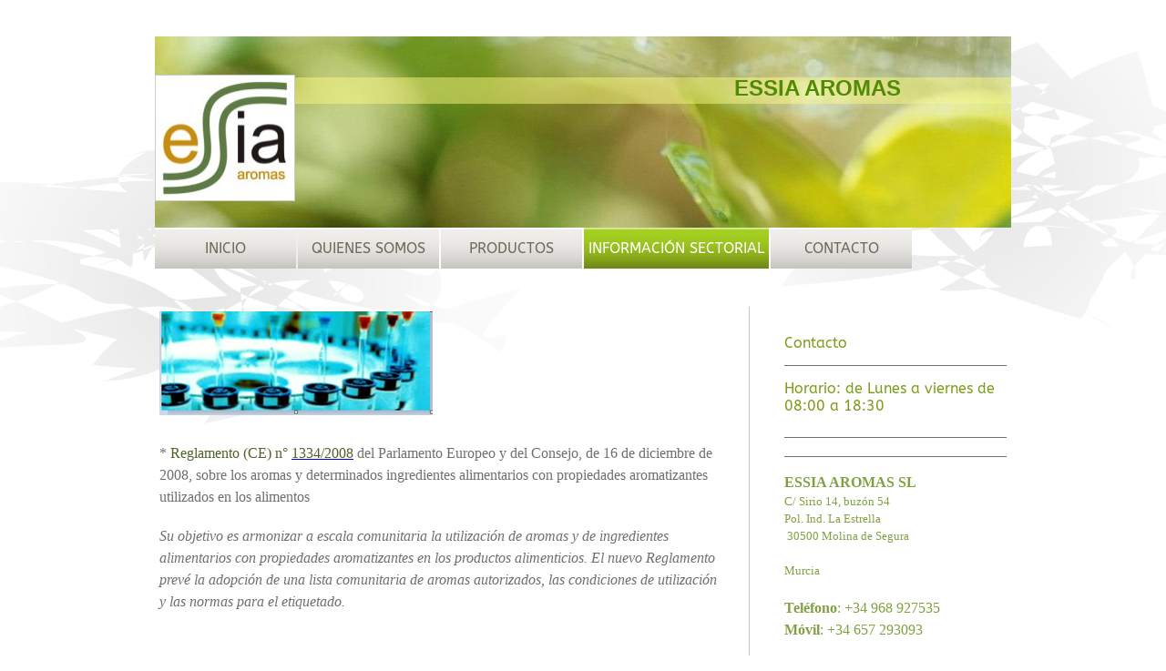

--- FILE ---
content_type: text/html; charset=UTF-8
request_url: https://www.essia.es/informaci%C3%B3n-sectorial/
body_size: 6409
content:
<!DOCTYPE html>
<html lang="es"  ><head prefix="og: http://ogp.me/ns# fb: http://ogp.me/ns/fb# business: http://ogp.me/ns/business#">
    <meta http-equiv="Content-Type" content="text/html; charset=utf-8"/>
    <meta name="generator" content="IONOS MyWebsite"/>
        
    <link rel="dns-prefetch" href="//cdn.website-start.de/"/>
    <link rel="dns-prefetch" href="//102.mod.mywebsite-editor.com"/>
    <link rel="dns-prefetch" href="https://102.sb.mywebsite-editor.com/"/>
    <link rel="shortcut icon" href="https://www.essia.es/s/misc/favicon.png?1513099193"/>
        <title>Aromas alimentación</title>
    
    

<meta name="format-detection" content="telephone=no"/>
        <meta name="keywords" content="legislación aromas,"/>
            <meta name="description" content="ESSIA AROMAS ALIMENTACIÓN, su empresa de confianza en Murcia"/>
            <meta name="robots" content="index,follow"/>
        <link href="https://www.essia.es/s/style/layout.css?1691499315" rel="stylesheet" type="text/css"/>
    <link href="https://www.essia.es/s/style/main.css?1691499315" rel="stylesheet" type="text/css"/>
    <link href="//cdn.website-start.de/app/cdn/min/group/web.css?1763478093678" rel="stylesheet" type="text/css"/>
<link href="//cdn.website-start.de/app/cdn/min/moduleserver/css/es_ES/common,shoppingbasket?1763478093678" rel="stylesheet" type="text/css"/>
    <link href="https://102.sb.mywebsite-editor.com/app/logstate2-css.php?site=17803479&amp;t=1769297538" rel="stylesheet" type="text/css"/>

<script type="text/javascript">
    /* <![CDATA[ */
var stagingMode = '';
    /* ]]> */
</script>
<script src="https://102.sb.mywebsite-editor.com/app/logstate-js.php?site=17803479&amp;t=1769297538"></script>

    <link href="https://www.essia.es/s/style/print.css?1763478093678" rel="stylesheet" media="print" type="text/css"/>
    <script type="text/javascript">
    /* <![CDATA[ */
    var systemurl = 'https://102.sb.mywebsite-editor.com/';
    var webPath = '/';
    var proxyName = '';
    var webServerName = 'www.essia.es';
    var sslServerUrl = 'https://www.essia.es';
    var nonSslServerUrl = 'http://www.essia.es';
    var webserverProtocol = 'http://';
    var nghScriptsUrlPrefix = '//102.mod.mywebsite-editor.com';
    var sessionNamespace = 'DIY_SB';
    var jimdoData = {
        cdnUrl:  '//cdn.website-start.de/',
        messages: {
            lightBox: {
    image : 'Imagen',
    of: 'de'
}

        },
        isTrial: 0,
        pageId: 437829    };
    var script_basisID = "17803479";

    diy = window.diy || {};
    diy.web = diy.web || {};

        diy.web.jsBaseUrl = "//cdn.website-start.de/s/build/";

    diy.context = diy.context || {};
    diy.context.type = diy.context.type || 'web';
    /* ]]> */
</script>

<script type="text/javascript" src="//cdn.website-start.de/app/cdn/min/group/web.js?1763478093678" crossorigin="anonymous"></script><script type="text/javascript" src="//cdn.website-start.de/s/build/web.bundle.js?1763478093678" crossorigin="anonymous"></script><script src="//cdn.website-start.de/app/cdn/min/moduleserver/js/es_ES/common,shoppingbasket?1763478093678"></script>
<script type="text/javascript" src="https://cdn.website-start.de/proxy/apps/static/resource/dependencies/"></script><script type="text/javascript">
                    if (typeof require !== 'undefined') {
                        require.config({
                            waitSeconds : 10,
                            baseUrl : 'https://cdn.website-start.de/proxy/apps/static/js/'
                        });
                    }
                </script><script type="text/javascript" src="//cdn.website-start.de/app/cdn/min/group/pfcsupport.js?1763478093678" crossorigin="anonymous"></script>    <meta property="og:type" content="business.business"/>
    <meta property="og:url" content="https://www.essia.es/información-sectorial/"/>
    <meta property="og:title" content="Aromas alimentación"/>
            <meta property="og:description" content="ESSIA AROMAS ALIMENTACIÓN, su empresa de confianza en Murcia"/>
                <meta property="og:image" content="https://www.essia.es/s/misc/logo.jpg?t=1767426224"/>
        <meta property="business:contact_data:country_name" content="España"/>
    
    
    
    
    
    
    
    
</head>


<body class="body diyBgActive  cc-pagemode-default diy-market-es_ES" data-pageid="437829" id="page-437829">
    
    <div class="diyw">
         	<div id="diywebContainer">
 		<div id="diywebBackground"></div>
 	<div id="diywebWrapper">
 		

			<div id="diywebHeader">
<style type="text/css" media="all">
.diyw div#emotion-header {
        max-width: 940px;
        max-height: 210px;
                background: #a87404;
    }

.diyw div#emotion-header-title-bg {
    left: 0%;
    top: 20%;
    width: 100%;
    height: 14%;

    background-color: #f9f681;
    opacity: 0.50;
    filter: alpha(opacity = 50);
    }
.diyw img#emotion-header-logo {
    left: 0.00%;
    top: 20.23%;
    background: transparent;
            width: 16.17%;
        height: 65.24%;
                border: 1px solid #cccccc;
        padding: 0px;
        }

.diyw div#emotion-header strong#emotion-header-title {
    left: 13%;
    top: 20%;
    color: #518a05;
        font: normal bold 24px/120% Arial, Helvetica, sans-serif;
}

.diyw div#emotion-no-bg-container{
    max-height: 210px;
}

.diyw div#emotion-no-bg-container .emotion-no-bg-height {
    margin-top: 22.34%;
}
</style>
<div id="emotion-header" data-action="loadView" data-params="active" data-imagescount="1">
            <img src="https://www.essia.es/s/img/emotionheader.jpg?1409169228.940px.210px" id="emotion-header-img" alt="Aromas Alimentarios"/>
            
        <div id="ehSlideshowPlaceholder">
            <div id="ehSlideShow">
                <div class="slide-container">
                                        <div style="background-color: #a87404">
                            <img src="https://www.essia.es/s/img/emotionheader.jpg?1409169228.940px.210px" alt="Aromas Alimentarios"/>
                        </div>
                                    </div>
            </div>
        </div>


        <script type="text/javascript">
        //<![CDATA[
                diy.module.emotionHeader.slideShow.init({ slides: [{"url":"https:\/\/www.essia.es\/s\/img\/emotionheader.jpg?1409169228.940px.210px","image_alt":"Aromas Alimentarios","bgColor":"#a87404"}] });
        //]]>
        </script>

    
                        <a href="https://www.essia.es/">
        
                    <img id="emotion-header-logo" src="https://www.essia.es/s/misc/logo.jpg?t=1767426225" alt=""/>
        
                    </a>
            
                  	<div id="emotion-header-title-bg"></div>
    
            <strong id="emotion-header-title" style="text-align: left">ESSIA AROMAS</strong>
                    <div class="notranslate">
                <svg xmlns="http://www.w3.org/2000/svg" version="1.1" id="emotion-header-title-svg" viewBox="0 0 940 210" preserveAspectRatio="xMinYMin meet"><text style="font-family:Arial, Helvetica, sans-serif;font-size:24px;font-style:normal;font-weight:bold;fill:#518a05;line-height:1.2em;"><tspan x="0" style="text-anchor: start" dy="0.95em">ESSIA AROMAS</tspan></text></svg>
            </div>
            
    
    <script type="text/javascript">
    //<![CDATA[
    (function ($) {
        function enableSvgTitle() {
                        var titleSvg = $('svg#emotion-header-title-svg'),
                titleHtml = $('#emotion-header-title'),
                emoWidthAbs = 940,
                emoHeightAbs = 210,
                offsetParent,
                titlePosition,
                svgBoxWidth,
                svgBoxHeight;

                        if (titleSvg.length && titleHtml.length) {
                offsetParent = titleHtml.offsetParent();
                titlePosition = titleHtml.position();
                svgBoxWidth = titleHtml.width();
                svgBoxHeight = titleHtml.height();

                                titleSvg.get(0).setAttribute('viewBox', '0 0 ' + svgBoxWidth + ' ' + svgBoxHeight);
                titleSvg.css({
                   left: Math.roundTo(100 * titlePosition.left / offsetParent.width(), 3) + '%',
                   top: Math.roundTo(100 * titlePosition.top / offsetParent.height(), 3) + '%',
                   width: Math.roundTo(100 * svgBoxWidth / emoWidthAbs, 3) + '%',
                   height: Math.roundTo(100 * svgBoxHeight / emoHeightAbs, 3) + '%'
                });

                titleHtml.css('visibility','hidden');
                titleSvg.css('visibility','visible');
            }
        }

        
            var posFunc = function($, overrideSize) {
                var elems = [], containerWidth, containerHeight;
                                    elems.push({
                        selector: '#emotion-header-title',
                        overrideSize: true,
                        horPos: 84,
                        vertPos: 23                    });
                    lastTitleWidth = $('#emotion-header-title').width();
                                                elems.push({
                    selector: '#emotion-header-title-bg',
                    horPos: 0,
                    vertPos: 25                });
                                
                containerWidth = parseInt('940');
                containerHeight = parseInt('210');

                for (var i = 0; i < elems.length; ++i) {
                    var el = elems[i],
                        $el = $(el.selector),
                        pos = {
                            left: el.horPos,
                            top: el.vertPos
                        };
                    if (!$el.length) continue;
                    var anchorPos = $el.anchorPosition();
                    anchorPos.$container = $('#emotion-header');

                    if (overrideSize === true || el.overrideSize === true) {
                        anchorPos.setContainerSize(containerWidth, containerHeight);
                    } else {
                        anchorPos.setContainerSize(null, null);
                    }

                    var pxPos = anchorPos.fromAnchorPosition(pos),
                        pcPos = anchorPos.toPercentPosition(pxPos);

                    var elPos = {};
                    if (!isNaN(parseFloat(pcPos.top)) && isFinite(pcPos.top)) {
                        elPos.top = pcPos.top + '%';
                    }
                    if (!isNaN(parseFloat(pcPos.left)) && isFinite(pcPos.left)) {
                        elPos.left = pcPos.left + '%';
                    }
                    $el.css(elPos);
                }

                // switch to svg title
                enableSvgTitle();
            };

                        var $emotionImg = jQuery('#emotion-header-img');
            if ($emotionImg.length > 0) {
                // first position the element based on stored size
                posFunc(jQuery, true);

                // trigger reposition using the real size when the element is loaded
                var ehLoadEvTriggered = false;
                $emotionImg.one('load', function(){
                    posFunc(jQuery);
                    ehLoadEvTriggered = true;
                                        diy.module.emotionHeader.slideShow.start();
                                    }).each(function() {
                                        if(this.complete || typeof this.complete === 'undefined') {
                        jQuery(this).load();
                    }
                });

                                noLoadTriggeredTimeoutId = setTimeout(function() {
                    if (!ehLoadEvTriggered) {
                        posFunc(jQuery);
                    }
                    window.clearTimeout(noLoadTriggeredTimeoutId)
                }, 5000);//after 5 seconds
            } else {
                jQuery(function(){
                    posFunc(jQuery);
                });
            }

                        if (jQuery.isBrowser && jQuery.isBrowser.ie8) {
                var longTitleRepositionCalls = 0;
                longTitleRepositionInterval = setInterval(function() {
                    if (lastTitleWidth > 0 && lastTitleWidth != jQuery('#emotion-header-title').width()) {
                        posFunc(jQuery);
                    }
                    longTitleRepositionCalls++;
                    // try this for 5 seconds
                    if (longTitleRepositionCalls === 5) {
                        window.clearInterval(longTitleRepositionInterval);
                    }
                }, 1000);//each 1 second
            }

            }(jQuery));
    //]]>
    </script>

    </div>
</div>

	        <div id="diywebNavigation"><div class="webnavigation"><ul id="mainNav1" class="mainNav1"><li class="navTopItemGroup_1"><a data-page-id="220260" href="https://www.essia.es/" class="level_1"><span>Inicio</span></a></li><li class="navTopItemGroup_2"><a data-page-id="220262" href="https://www.essia.es/quienes-somos/" class="level_1"><span>Quienes somos</span></a></li><li class="navTopItemGroup_3"><a data-page-id="220261" href="https://www.essia.es/productos/" class="level_1"><span>Productos</span></a></li><li class="navTopItemGroup_4"><a data-page-id="437829" href="https://www.essia.es/información-sectorial/" class="current level_1"><span>Información sectorial</span></a></li><li class="navTopItemGroup_5"><a data-page-id="220264" href="https://www.essia.es/contacto/" class="level_1"><span>Contacto</span></a></li></ul></div></div>
		
		    <div id="diywebAllContent">

		        <div id="diywebMainContent">
		            <div id="diywebMainContentCenter">
        <div id="content_area">
        	<div id="content_start"></div>
        	
        
        <div id="matrix_445121" class="sortable-matrix" data-matrixId="445121"><div class="n module-type-imageSubtitle diyfeLiveArea "> <div class="clearover imageSubtitle" id="imageSubtitle-9462248">
    <div class="align-container align-left" style="max-width: 300px">
        <a class="imagewrapper" href="https://www.essia.es/s/cc_images/cache_16642093.png?t=1367747244" rel="lightbox[9462248]">
            <img id="image_16642093" src="https://www.essia.es/s/cc_images/cache_16642093.png?t=1367747244" alt="" style="max-width: 300px; height:auto"/>
        </a>

        
    </div>

</div>

<script type="text/javascript">
//<![CDATA[
jQuery(function($) {
    var $target = $('#imageSubtitle-9462248');

    if ($.fn.swipebox && Modernizr.touch) {
        $target
            .find('a[rel*="lightbox"]')
            .addClass('swipebox')
            .swipebox();
    } else {
        $target.tinyLightbox({
            item: 'a[rel*="lightbox"]',
            cycle: false,
            hideNavigation: true
        });
    }
});
//]]>
</script>
 </div><div class="n module-type-text diyfeLiveArea "> <p> </p>
<p><span style="font-size: 16px;"><strong><span style="font-family: 'Arial Unicode MS','sans-serif'; font-weight: normal; mso-bidi-font-weight: bold;">* <span style="color: #4f6228;">Reglamento (CE)
n° <a href="http://eur-lex.europa.eu/LexUriServ/LexUriServ.do?uri=OJ:L:2008:354:0034:0050:ES:PDF" target="_blank"><span style="color: #4f6228;"><span>1334/200</span><span style="color: #4f6228;">8</span></span></a></span> del Parlamento Europeo y del Consejo, de 16 de diciembre de 2008, sobre los aromas y determinados ingredientes alimentarios con propiedades aromatizantes
utilizados en los alimentos</span></strong></span></p>
<p> </p>
<p><span style="font-size: 16px;"><span><em><span style="font-family: 'Arial Unicode MS','sans-serif';">Su objetivo es armonizar a escala comunitaria la utilización de aromas y de ingredientes
alimentarios con propiedades aromatizantes en los productos alimenticios. El nuevo Reglamento prevé la adopción de una lista comunitaria de aromas autorizados, las condiciones de utilización y las
normas para el etiquetado.</span></em></span></span></p>
<p> </p>
<p><span style="font-size: 16px;"><span><em><span style="font-family: 'Arial Unicode MS','sans-serif';">﻿</span></em></span></span></p>
<p> </p>
<p><span style="font-size: 16px;"><span style="font-family: 'Arial Unicode MS','sans-serif';">   <span>* <strong><span style="color: #4f6228; font-family: 'Arial Unicode MS','sans-serif'; font-weight: normal; mso-bidi-font-weight: bold; mso-themecolor: accent3; mso-themeshade: 128;"><a href="http://www.fiab.es/archivos/documentoMenu/documentomenu_201110232300756.pdf" target="_blank"><span style="color: #4f6228;"><span>Documento orientativo de FoodDrinkEurope sobre el Reglamento (CE) nº
1334/200</span><span style="color: #4f6228;">8</span></span></a></span></strong> <strong><span style="font-family: 'Arial Unicode MS','sans-serif'; font-weight: normal; mso-bidi-font-weight: bold;">sobre</span> los aromas y determinados ingredientes alimentarios con propiedades aromatizantes
utilizados en los alimentos</strong></span>. </span><span style="font-family: Times New Roman;"> </span></span></p>
<p> </p>
<p><span style="font-family: 'Arial Unicode MS','sans-serif';"><span style="font-size: 16px;">  </span></span></p>
<p> </p>
<p><span><span style="font-size: 16px;"><span style="font-family: 'Arial Unicode MS','sans-serif';">*<strong><span style="color: #4f6228; font-family: 'Arial Unicode MS','sans-serif'; font-weight: normal; mso-bidi-font-weight: bold; mso-themecolor: accent3; mso-themeshade: 128;"><a title=" enlace externo en nueva ventana " href="http://eur-lex.europa.eu/LexUriServ/LexUriServ.do?uri=OJ:L:2012:267:0001:0161:ES:PDF" target="_blank"><span style="color: #4f6228;"><span>Reglamento de
Ejecución (UE) nº 872/2012 de la Comisió</span><span style="color: #4f6228;">n</span></span></a></span></strong><strong><span style="font-family: 'Arial Unicode MS','sans-serif'; font-weight: normal; mso-bidi-font-weight: bold;">, de 1 de octubre de 2012, por el que se adopta la lista de sustancias
aromatizantes</span></strong></span></span></span></p>
<p> </p>
<p><span style="font-family: 'Arial Unicode MS','sans-serif';"><span style="font-size: 16px;"> </span></span></p>
<p><span style="font-family: 'Arial Unicode MS','sans-serif';"><span style="font-size: 16px;"> </span></span></p>
<p> <span style="font-size: 16px;"><strong><span><span style="font-family: 'Arial Unicode MS','sans-serif'; font-weight: normal; mso-bidi-font-weight: bold; mso-ansi-language: EN-US;" lang="EN-US" xml:lang="EN-US">* EFSA</span></span></strong> <strong><span style="color: #4f6228; font-family: 'Arial Unicode MS','sans-serif'; font-weight: normal; mso-bidi-font-weight: bold; mso-themecolor: accent3; mso-themeshade: 128;"><a href="http://www.efsa.europa.eu/en/efsajournal/doc/1623.pdf" target="_blank"><span style="color: #4f6228;" lang="EN-US" xml:lang="EN-US"><span>Guidance on the data require</span><span style="color: #4f6228;" lang="EN-US" xml:lang="EN-US">d</span></span></a> </span></strong><strong><span style="font-family: 'Arial Unicode MS','sans-serif'; font-weight: normal; mso-bidi-font-weight: bold; mso-ansi-language: EN-US;" lang="EN-US" xml:lang="EN-US">for the risk assessment of flavourings to be
used in or on foods</span><span style="font-family: Times New Roman;"> </span></strong></span></p>
<p><span style="font-size: 16px;"><strong><span style="font-family: Times New Roman;">﻿</span></strong></span></p>
<p> </p>
<p> </p>
<p><span style="font-size: 16px;"><strong><span style="color: black; font-family: 'Arial Unicode MS','sans-serif'; font-weight: normal; mso-bidi-font-weight: bold; mso-themecolor: text1;">* Codex
Alimentarius</span></strong><strong><span style="color: #4f6228; font-family: 'Arial Unicode MS','sans-serif'; font-weight: normal; mso-bidi-font-weight: bold; mso-themecolor: accent3; mso-themeshade: 128;">. <a href="http://www.codexalimentarius.org/download/standards/11020/cxg_066s.pdf" target="_blank"><span style="color: #4f6228;">Directrices para el uso de
aromatizantes</span></a></span></strong><strong><span style="color: #4f6228; font-family: 'Arial Unicode MS','sans-serif'; font-weight: normal; mso-bidi-font-weight: bold;">.</span></strong><strong><span style="color: black; font-family: 'Arial Unicode MS','sans-serif'; font-weight: normal; mso-bidi-font-weight: bold; mso-themecolor: text1;">CAC/GL 66-2008</span></strong><strong><span style="color: black; font-family: 'Arial Unicode MS','sans-serif'; mso-themecolor: text1;"> </span></strong></span></p>
<p> </p>
<p> </p> </div></div>
        
        
        </div></div>		            
		        </div>
		        
		       <div id="diywebSidebar" class="">
		            <div id="diywebSidebarCenter">
		                
		                <div id="diywebSubNavigation"><div class="webnavigation"></div></div>
		                
		                <div id="diywebSubContent"><div id="matrix_224043" class="sortable-matrix" data-matrixId="224043"><div class="n module-type-header diyfeLiveArea "> <h2><span class="diyfeDecoration">Contacto</span></h2> </div><div class="n module-type-hr diyfeLiveArea "> <div style="padding: 0px 0px">
    <div class="hr"></div>
</div>
 </div><div class="n module-type-header diyfeLiveArea "> <h2><span class="diyfeDecoration">Horario: de Lunes a viernes de 08:00 a 18:30</span></h2> </div><div class="n module-type-text diyfeLiveArea "> <p><span lang="EN-GB" xml:lang="EN-GB"></span></p> </div><div class="n module-type-hr diyfeLiveArea "> <div style="padding: 0px 0px">
    <div class="hr"></div>
</div>
 </div><div class="n module-type-hr diyfeLiveArea "> <div style="padding: 0px 0px">
    <div class="hr"></div>
</div>
 </div><div class="n module-type-text diyfeLiveArea "> <p><strong><span style="font-size: 16px;"><span style="color: #81a042; font-family: 'Arial Unicode MS','sans-serif';">ESSIA AROMAS SL</span></span></strong></p>
<p><span style="color: #81a042; font-family: 'Arial Unicode MS','sans-serif'; font-size: 10pt;">C/ Sirio 14, buzón 54</span></p>
<p><span style="color: #81a042; font-family: 'Arial Unicode MS','sans-serif'; font-size: 10pt;">Pol. Ind. La Estrella</span></p>
<p><span style="color: #81a042; font-family: 'Arial Unicode MS','sans-serif'; font-size: 10pt;"> 30500 Molina de Segura</span></p>
<p><span style="color: #81a042; font-family: 'Arial Unicode MS','sans-serif'; font-size: 10pt;">﻿</span></p>
<p><span><span style="color: #81a042; font-family: 'Arial Unicode MS','sans-serif'; font-size: 10pt;">Murcia</span></span></p>
<p><strong><span style="color: #81a042; font-family: 'Arial Unicode MS','sans-serif';"><span style="color: #81a042; font-family: Times New Roman; font-size: 16px;"> </span></span></strong></p>
<p><span style="font-size: 16px;"><strong><span style="color: #81a042; font-family: 'Arial Unicode MS','sans-serif';">Teléfono</span></strong><span style="color: #81a042; font-family: 'Arial Unicode MS','sans-serif';">: +34 968 927535</span></span></p>
<p><span><span style="font-size: 16px;"><strong><span style="color: #81a042; font-family: 'Arial Unicode MS','sans-serif';">Móvil</span></strong><span style="color: #81a042; font-family: 'Arial Unicode MS','sans-serif';">: +34 657 293093</span></span></span></p>
<p><span style="color: #81a042; line-height: 115%; font-family: 'Arial Unicode MS','sans-serif'; font-size: 11pt; mso-ansi-language: ES; mso-fareast-language: EN-US; mso-bidi-language: AR-SA;"><span> ﻿</span><strong><span style="font-family: 'Arial Unicode MS','sans-serif';">  </span></strong></span></p>
<p><span style="color: #81a042; line-height: 115%; font-family: 'Arial Unicode MS','sans-serif'; font-size: 11pt; mso-ansi-language: ES; mso-fareast-language: EN-US; mso-bidi-language: AR-SA;"><strong><span style="font-family: 'Arial Unicode MS','sans-serif';">Mail: <a href="mailto:essia@essia.es" target="_blank"><span style="color: #81a042;"><span>essia@essia.e</span><span style="color: #81a042;">s</span></span></a></span></strong></span></p>
<p> </p>
<p>  <span><strong><span style="color: #518a05; font-family: 'Arial Unicode MS','sans-serif';">﻿</span></strong></span></p>
<p> <span style="color: #518a05;"> También puede utilizar nuestro <a href="https://www.essia.es/contacto/"><span style="color: #518a05;">formulario de contacto</span>.</a></span></p> </div></div></div>
		            </div>
		        </div>
		    
			</div>
	</div>
	<div id="diywebFooter"><div id="diywebFooterCenter"><div id="contentfooter">
    <div class="leftrow">
                        <a rel="nofollow" href="javascript:window.print();">
                    <img class="inline" height="14" width="18" src="//cdn.website-start.de/s/img/cc/printer.gif" alt=""/>
                    Versión para imprimir                </a> <span class="footer-separator">|</span>
                <a href="https://www.essia.es/sitemap/">Mapa del sitio</a>
                        <br/> © ESSIA AROMAS SL
            </div>
    <script type="text/javascript">
        window.diy.ux.Captcha.locales = {
            generateNewCode: 'Generar nuevo código',
            enterCode: 'Introduce el código.'
        };
        window.diy.ux.Cap2.locales = {
            generateNewCode: 'Generar nuevo código',
            enterCode: 'Introduce el código.'
        };
    </script>
    <div class="rightrow">
                    <span class="loggedout">
                <a rel="nofollow" id="login" href="https://login.1and1-editor.com/17803479/www.essia.es/es?pageId=437829">
                    Iniciar sesión                </a>
            </span>
                
                <span class="loggedin">
            <a rel="nofollow" id="logout" href="https://102.sb.mywebsite-editor.com/app/cms/logout.php">Cerrar sesión</a> <span class="footer-separator">|</span>
            <a rel="nofollow" id="edit" href="https://102.sb.mywebsite-editor.com/app/17803479/437829/">Editar página</a>
        </span>
    </div>
</div>
            <div id="loginbox" class="hidden">
                <script type="text/javascript">
                    /* <![CDATA[ */
                    function forgotpw_popup() {
                        var url = 'https://contrasena.1and1.es/xml/request/RequestStart';
                        fenster = window.open(url, "fenster1", "width=600,height=400,status=yes,scrollbars=yes,resizable=yes");
                        // IE8 doesn't return the window reference instantly or at all.
                        // It may appear the call failed and fenster is null
                        if (fenster && fenster.focus) {
                            fenster.focus();
                        }
                    }
                    /* ]]> */
                </script>
                                <img class="logo" src="//cdn.website-start.de/s/img/logo.gif" alt="IONOS" title="IONOS"/>

                <div id="loginboxOuter"></div>
            </div>
        
</div></div>
    </div>    </div>

    
    </body>


<!-- rendered at Sat, 03 Jan 2026 08:43:45 +0100 -->
</html>


--- FILE ---
content_type: text/css
request_url: https://www.essia.es/s/style/layout.css?1691499315
body_size: 2047
content:
@import url(//cdn.website-start.de/s/css/templates/ABeeZee.css);
@import url(//cdn.website-start.de/s/css/templates/Titillium+Web.css);

/*CSS RESET*/

html
{
	margin: 0;
	padding: 0;
}

html .diyw
{
	border: 0;
	font-size: 100%;
	font: inherit;
	vertical-align: baseline;
}

 body
{
	margin: 0;
	padding: 0;
}

 body .diyw
{
	border: 0;
	font-size: 100%;
	font: inherit;
	vertical-align: baseline;
}/*
 .diyw div, .diyw span, .diyw applet, .diyw object, .diyw iframe, .diyw blockquote, .diyw pre,
.diyw a, .diyw abbr, .diyw acronym, .diyw address, .diyw big, .diyw cite, .diyw code,
.diyw del, .diyw dfn, .diyw fieldset, .diyw form, .diyw label, .diyw legend,
.diyw table, .diyw caption, .diyw tbody, .diyw tfoot, .diyw thead, .diyw tr, .diyw th, .diyw td,
.diyw article, .diyw aside, .diyw canvas, .diyw details, .diyw embed,
.diyw figure, .diyw figcaption, .diyw footer, .diyw header, .diyw hgroup,
.diyw menu, .diyw nav, .diyw output, .diyw ruby, .diyw section, .diyw summary,
.diyw time, .diyw mark, .diyw audio, .diyw video {
	margin: 0;
	padding: 0;
	border: 0;
	font-size: 100%;
	font: inherit;
	vertical-align: baseline;
}*/
/* HTML5 display-role reset for older browsers */
.diyw article, .diyw aside, .diyw details, .diyw figcaption, .diyw figure,
.diyw footer, .diyw header, .diyw hgroup, .diyw menu, .diyw nav, .diyw section {
	display: block;
}

.diyw #mainNav1 a,.diyw #mainNav2 a, .diyw #mainNav3 a{
white-space: normal;
word-wrap: break-word;
}
/* LAYOUT SETTINGS */

html body
{
	height: auto;
}


body .diyw
{
 	min-height:100%;
 	font-family: 'Titillium Web', sans-serif;
 	font-size:12px;
 	color:#706F6F;
}


.diyw #diywebBackground {
	background-image:url(https://www.essia.es/s/img/ornament.png);
	background-position: center top;
	background-repeat: no-repeat;
	position: absolute;
	top: 0px;
	width: 100%;
	height: 500px;
	z-index: 1;}


.diyw #diywebContainer{
	width:auto;
 	height:100%;
 	min-height:100%;
 	margin:auto;
}
.diyw #diywebWrapper{
 	width: 940px;
 	height:100%;
 	min-height:100%;
 	margin:auto;
 	position: relative;
 	z-index: 2;
}
.diyw #diywebNavigation{
	width:100%;
	height: auto;
	margin-left:2px;
	float:left;
}
.diyw #diywebHeader{
	width:100%;
	margin-top: 40px;
	float:left;
}
.diyw #diywebAllContent{
	width:100%;
	height:auto;
	background-image: url(https://www.essia.es/s/img/image01.png);
	background-repeat: repeat-y;
 	padding-bottom: 32px; /* Wert der Footer-Höhe */
 	float:left;
 	position:relative;
 	margin-top:40px;
 	margin-bottom:52px;
}
.diyw #diywebMainContent{
 	width: 67%;
 	height:auto;
	padding-right:25px;
}
.diyw #diywebSidebar {
	width: 27%;
	padding-left:25px;
	padding-top:25px;
}
.diyw #diywebMainContent {
 	float: left;
}

.diyw #diywebSidebar { float: right;}

.diyw .diywebListItem{
 	width: inherit;
	display: block;
}
.diyw #diywebFooter{
	width:100%;
    height:32px;
    position: relative;
    margin-top: 32px;
    float:none;
    clear:both;
    bottom:0px;
    padding:0px;
}
.diyw #diywebFooterCenter{
	width: 940px;
	height:32px;
	margin:auto;
	border-top: 1px solid #c7c6c3;
}
/*#diywebMainContent, #diywebSidebar {
 height: 100%;
 min-height: 200px;
 margin-bottom: -2000000px;
 padding-bottom: 2000010px;
}*/

/*STYLES*/
.diyw #diywebAllContent>a{
	color: #000;
}
.diyw #diywebAllContent h1,.diyw #diywebAllContent h2,.diyw #mainNav1, .diyw #mainNav2{
	font-family: 'ABeeZee', sans-serif;
}
.diyw #diywebAllContent h1{
	color: #7C9C19;
	font-size:22px;
	font-weight:normal;
}
.diyw #diywebAllContent h2{
	color: #7C9C19;
	font-size:16px;
	font-weight:normal;
}
.diyw #diywebFooterCenter, .diyw #diywebFooterCenter a{
	color:#958E7E;
	font-size: 10px;
	padding-top:10px;
	text-decoration: none;
}

/*Menü1*/
.diyw .mainNav1{
	width: 940px;
}
.diyw #mainNav1,
.diyw #mainNav2,
.diyw #mainNav3 {
 list-style: none;
 margin: 0;
 padding: 0;
 white-space: nowrap;
}
.diyw #mainNav1 li,.diyw #mainNav1 li:hover{
	background-repeat: repeat-x;
	float: left;
	min-width:155px;
	width:auto;
	margin-left:2px;
	margin-bottom:2px;
	display: block;
}
.diyw #mainNav1 li{
	background-image: url(https://www.essia.es/s/img/button_back.jpg);
	max-width: 925px;
	background-color: #c6c5c1;
}
.diyw #mainNav1 li:hover, .diyw #mainNav1 li a.current{
	background-image: url(https://www.essia.es/s/img/button_active_back.jpg);
	background-repeat: repeat-x;
	background-color: #6d8a16;
}
.diyw #mainNav1 a, .diyw #mainNav1 a:hover{
	padding: 13px 5px;
	text-decoration: none;
	font-size:16px;
	text-align:center;
	text-transform: uppercase;
	display: block;
}
.diyw #mainNav1 a{
	color:#706A5E;
}
.diyw #mainNav1 a:hover, .diyw #mainNav1 li a.current{
	color:#fff;
}
.diyw #mainNav1 li:first-child{
	margin-left:-2px;
}
.diyw #mainNav2 a, .diyw #mainNav3 a{
 white-space: normal;
 word-wrap: break-word;
}
.diyw #mainNav1 a, .diyw #mainNav2 a, .diyw #mainNav3 a {
 display: block;
}

/*Submenü*/
.diyw #mainNav2{
	border-bottom: 5px solid #c7c6c3;
	padding-bottom: 40px;
}
.diyw #mainNav2 li.navTopItemGroup_0{
	color:#706A5E;
	display:block;
	font-size: 18px;
	background-image: url(https://www.essia.es/s/img/submenu_li.png);
	background-position: 0px 50%;
	background-repeat: no-repeat;
	padding-left:20px;
	line-height:1.8em;
}
.diyw #mainNav2 a{
	color:#706A5E;
	font-size: 16px;
	display:block;
	text-decoration: none;
}
.diyw #mainNav2 li a.current,.diyw #mainNav2 a:hover{
	background-image: url(https://www.essia.es/s/img/submenu_active_li.png);
	background-position: 0px 50%;
	background-repeat: no-repeat;
	color:#7C9C19;
	padding-left:20px;
	margin-left:-20px;
}
.diyw #mainNav3 li.navTopItemGroup_0{
	color:#706A5E;
	font-size: 16px;
	display:block;
	background-image: none;
	padding-left:50px;
	border-bottom: none;
}
.diyw #mainNav3 li a.current,.diyw #mainNav3 a:hover{
	background-image: url(https://www.essia.es/s/img/submenu_li_li.jpg);
	background-position: 10px 50%;
	background-repeat: no-repeat;
	padding-left:30px;
	margin-left:-30px;
}

/*#diywebWrapper, .diywebListItem, #diywebNavigation, #diywebAllContent, #diywebHeader, #diywebFooter, .diywebFooterCenter, #mainNav1, #diywebHeader div#emotion-header{
 margin: 0 auto;
}*/

/* CLEARFIX */

.diyw #diywebAllContent:before,
.diyw #diywebAllContent:after,
.diyw #mainNav1:before,
.diyw #mainNav1:after,
.diyw #mainNav2:before,
.diyw #mainNav2:after,
.diyw #mainNav3:before,
.diyw #mainNav4:after,
.diyw .thumbElement {
    content: "\0020";
    display: block;
    height: 0;
    overflow: hidden;
}

.diyw #mainNav1:after, .diyw #mainNav2:after, .diyw #mainNav3:after, .diyw #diywebAllContent:after, .diyw .thumbElement  {
 clear: both;
}

.diyw #mainNav1, .diyw #mainNav2, .diyw #mainNav3, .diyw #diywebAllContent, .diyw .thumbElement {
 zoom: 1;
}
